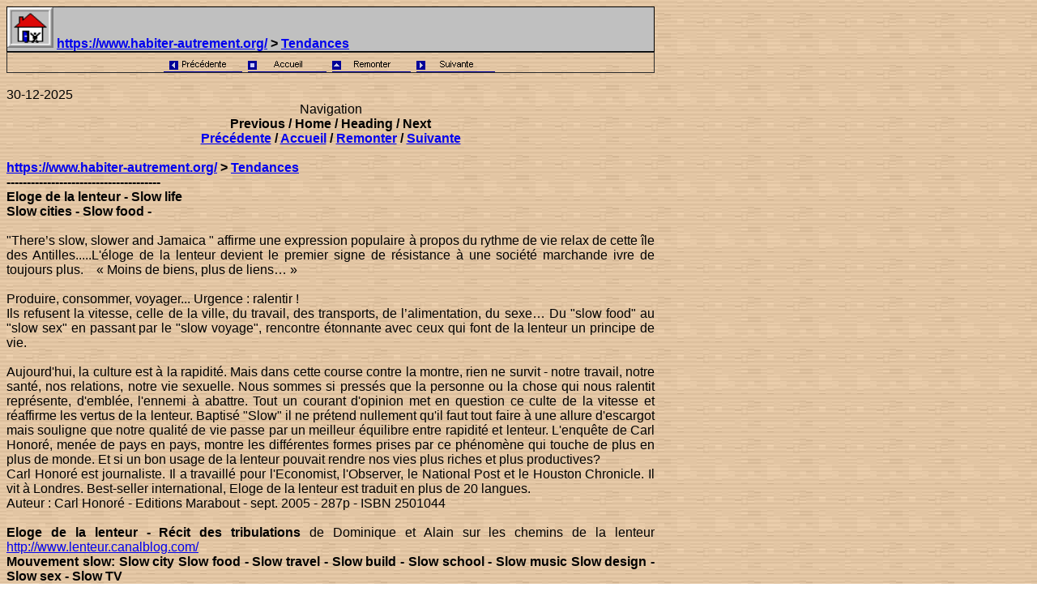

--- FILE ---
content_type: text/html
request_url: https://www.habiter-autrement.org/01_tendances/20_tend.htm
body_size: 10271
content:

<html>

<head>
<link rel="stylesheet" href="../style.css">

<meta http-equiv="Content-Type" content="text/html; charset=windows-1252">
<title>Eloge de la lenteur - slow life movement</title>
</head>

<body background="../images/fonds/craft.jpg">
<FONT size=+2 face="Arial,Helvetica">
  <table border="1" cellpadding="0" cellspacing="0" width="800" style="border-collapse: collapse" bordercolor="#000000" id="table3">
    <tr>
      <td bgcolor="#C0C0C0">
        <a name="top2"></a>
        <p style="margin-top: 0; margin-bottom: 0">
		<a target="_top" href="../index.htm">
      <img border="0" src="../images/bouton/homejump.gif" tppabs="http://www.habiter-autrement.org/images/bouton/homejump.gif" width="57" height="50" alt="Home Page - Habiter-Autrement"></a><font size="2" face="Arial"><a name="top1"></a> </font>
		<font face="Arial">
		<b><a target="_blank" href="https://www.habiter-autrement.org/">https://www.habiter-autrement.org/</a></b></font><b><font face="Arial"><font size="4"> 
		&gt;&nbsp;</font><a target="_top" href="tend.htm"><font size="4">Tendances</font>
		</a></font></b></p>
      </td>
    </tr>
  </table>
  <table border="1" cellpadding="0" cellspacing="0" style="border-collapse: collapse" width="800" id="table4">
    <tr>
      <td>
      <strong>
		<font face="Arial">
		<b>

		<font SIZE="4" face="Arial">

		<div align="center">
			<p style="margin-top: 0; margin-bottom: 0">

<!--webbot bot="Navigation" S-Orientation="horizontal" S-Rendering="graphics" S-Theme="Pixel 0000" S-Type="arrows" B-Include-Home="TRUE" B-Include-Up="TRUE" startspan --><a href="19_tend.htm"><img src="../_derived/back_cmp_Pixel000_back.gif" width="100" height="20" border="0" alt="Précédente" align="middle"></a> <a href="../index.htm"><img src="../_derived/home_cmp_Pixel000_home.gif" width="100" height="20" border="0" alt="Accueil" align="middle"></a> <a href="tend.htm"><img src="../_derived/up_cmp_Pixel000_up.gif" width="100" height="20" border="0" alt="Remonter" align="middle"></a> <a href="21_tend.htm"><img src="../_derived/next_cmp_Pixel000_next.gif" width="100" height="20" border="0" alt="Suivante" align="middle"></a><!--webbot bot="Navigation" i-checksum="22119" endspan --></div>
		</font></b></font></strong></td>
    </tr>
  </table>
<table border="0" cellpadding="0" style="border-collapse: collapse" bordercolor="#111111" width="800" id="AutoNumber5">
<tr>
<td width="521">&nbsp;</td>
</tr>
</FONT>
<tr>
<td valign="top">
<p style="margin-top: 0; margin-bottom: 0" align="left">
			<font size="2" face="Arial,Helvetica">
<!--webbot
bot="Timestamp" s-type="REGENERATED"
s-format="%d-%m-%Y" startspan -->30-12-2025<!--webbot bot="Timestamp" i-checksum="12459" endspan --></font></p>
<p style="margin-top: 0; margin-bottom: 0" align="center">
			<font face="Arial,Helvetica">Navigation<br>
			<b>Previous / Home / Heading / Next</b></font></p><strong>
			<font face="Arial">
			<b>

			<div align="center">

<!--webbot bot="Navigation" S-Orientation="horizontal" S-Rendering="html" S-Type="arrows" B-Include-Home="TRUE" B-Include-Up="TRUE" S-Btn-Nml="&lt;A HREF=&quot;#URL#&quot; TARGET=&quot;#TARGET#&quot; STYLE=&quot;{text-decoration: none;}&quot;&gt;#LABEL#&lt;/A&gt;" S-Btn-Sel="#LABEL#" S-Btn-Sep="&amp;nbsp;/&amp;nbsp;" S-Bar="Slashes" startspan --><nobr><A HREF="19_tend.htm" TARGET="" STYLE="{text-decoration: none;}">Précédente</A></nobr>&nbsp;/&nbsp;<nobr><A HREF="../index.htm" TARGET="" STYLE="{text-decoration: none;}">Accueil</A></nobr>&nbsp;/&nbsp;<nobr><A HREF="tend.htm" TARGET="" STYLE="{text-decoration: none;}">Remonter</A></nobr>&nbsp;/&nbsp;<nobr><A HREF="21_tend.htm" TARGET="" STYLE="{text-decoration: none;}">Suivante</A></nobr><!--webbot bot="Navigation" i-checksum="33984" endspan --></div>
<div align="center">

&nbsp;</div>
			</b></font></strong>
			<p style="margin-top: 0; margin-bottom: 0" align="justify">
			<font face="Arial">
			<b><a target="_blank" href="https://www.habiter-autrement.org/">
			https://www.habiter-autrement.org/</a></b></font><b><font face="Arial">
			&gt;&nbsp;<a target="_top" href="tend.htm">Tendances</a></font></b><p style="margin-top: 0; margin-bottom: 0" align="justify">
<b><font face="Arial">--------------------------------------</font></b><p style="margin-top: 0; margin-bottom: 0" align="justify">
<font face="Arial">
<b><font size="5">Eloge de la lenteur - Slow life</font></b><font size="5"> <br>
</font><b><font size="5">Slow cities - Slow food - </font></b>
</font>
<p style="margin-top: 0; margin-bottom: 0" align="justify">
<font face="Arial">
<font size="2">
&nbsp;</font>
</font>
<p style="margin-top: 0; margin-bottom: 0" align="justify">
<font size="2" face="Arial">&quot;There’s slow, slower and
Jamaica &quot; affirme une expression populaire à propos du rythme de vie relax
de cette île des Antilles.....L'éloge de la lenteur
devient le premier signe de résistance à une société marchande ivre de toujours plus.&nbsp;&nbsp;&nbsp;
«&nbsp;Moins de biens, plus de liens…&nbsp;»</font></p>
<p style="margin-top: 0; margin-bottom: 0" align="justify">
<font face="Arial">&nbsp;
</font>
<p style="margin-top: 0; margin-bottom: 0" align="justify">
<font size="2" face="Arial">Produire,
consommer, voyager... Urgence : ralentir ! </font></p>
<p style="margin-top: 0; margin-bottom: 0" align="justify">
<font size="2" face="Arial">Ils refusent la
vitesse, celle de la ville, du travail, des transports, de l’alimentation, du
sexe… Du &quot;slow food&quot; au &quot;slow sex&quot; en passant par le
&quot;slow voyage&quot;, rencontre étonnante avec ceux qui font de la lenteur
un principe de vie.</font></p>
<p style="margin-top: 0; margin-bottom: 0" align="justify">
<font face="Arial">
<font size="2">
&nbsp;</font>
</font>
<p style="margin-top: 0; margin-bottom: 0" align="justify">
<font size="2" face="Arial">Aujourd'hui, la culture est à la
rapidité. Mais dans cette course contre la montre, rien ne survit - notre
travail, notre santé, nos relations, notre vie sexuelle. Nous sommes si
pressés que la personne ou la chose qui nous ralentit représente, d'emblée,
l'ennemi à abattre. Tout un courant d'opinion met en question ce culte de la
vitesse et réaffirme les vertus de la lenteur. Baptisé &quot;Slow&quot; il
ne prétend nullement qu'il faut tout faire à une allure d'escargot mais
souligne que notre qualité de vie passe par un meilleur équilibre entre
rapidité et lenteur. L'enquête de Carl Honoré, menée de pays en pays, montre
les différentes formes prises par ce phénomène qui touche de plus en plus de
monde. Et si un bon usage de la lenteur pouvait rendre nos vies plus riches et
plus productives?</font></p>
<p style="margin-top: 0; margin-bottom: 0" align="justify">
<font size="2" face="Arial">Carl Honoré est journaliste. Il a
travaillé pour l'Economist, l'Observer, le National Post et le Houston
Chronicle. Il vit à Londres. Best-seller international, Eloge de la lenteur est
traduit en plus de 20 langues.</font></p>
<p style="margin-top: 0; margin-bottom: 0" align="justify">
<font size="2" face="Arial">Auteur : Carl Honoré - Editions
Marabout - sept. 2005 - 287p - ISBN 2501044</font></p>
<p style="margin-top: 0; margin-bottom: 0" align="justify">&nbsp;</p>
<p style="margin-top: 0; margin-bottom: 0" align="justify">
<font size="2" face="Arial"><b>Eloge de la lenteur - Récit des tribulations
</b> de Dominique et Alain sur
les chemins de la lenteur <a HREF="http://www.lenteur.canalblog.com/">http://www.lenteur.canalblog.com/</a></font></p>
<p style="margin-top: 0; margin-bottom: 0" align="justify">
<font size="2" face="Arial"><b>Mouvement slow: 
Slow city Slow food - Slow travel - Slow build - Slow school - Slow music Slow 
design - Slow sex - Slow TV</b><br>
<a href="http://slowmouvement.wordpress.com/">
http://slowmouvement.wordpress.com/</a> </font></p>
<p style="margin-top: 0; margin-bottom: 0" align="justify">&nbsp;</p>
<p style="margin-top: 0; margin-bottom: 0" align="justify"><font face="Arial">------------------------------- 
</font> </p>
<p style="margin-top: 0; margin-bottom: 0" align="justify"><font face="Arial"><b>Slow Cities - Città slow</b></font></p>
<p style="margin-top: 0; margin-bottom: 0" align="justify"><font face="Arial">-------------------------------<font size="2"><br>
&nbsp;</font></font></p>
<p style="margin-top: 0; margin-bottom: 0" align="justify">
<font size="2" face="Arial"><b>Cittàslow</b>: les villes lentes
contre la frénésie automobile - Dans un monde en constante accélération,
quelques municipalités européennes ont créé un réseau, Slow Cities, visant
à ralentir le rythme de la vie. Ce réseau réunit des villes et municipalités
désireuses d’améliorer la qualité de vie de leurs citoyens, notamment en
matière de nourriture et d’environnement.Né en Italie, Cittaslow (”Villes
lentes” en italien), est issu d’un autre mouvement: Slow Food, en opposition
au Fast Food nord-américain, synonyme de mal bouffe. L’objectif de cette
organisation internationale est de protéger la gastronomie et le plaisir de la
table. La philosophie des “Villes lentes” repose sur certains principes. En
n’utilisant que des produits régionaux de qualité, on apporte ainsi son
soutien aux agriculteurs qui travaillent dans le respect de l’environnement et
qui refusent de faire appel à de la main d’œuvre
bon marché. C’est l’une des idées qui ont conduit, il y a maintenant 20
ans, à la création du mouvement Cittaslow en Italie. Un
mouvement qui a gagné 70 villes italiennes de moins de 60 000 habitants et une
vingtaine d’autres dans le monde, jusqu’en Nouvelle-Zélande.</font></p>
<p style="margin-top: 0; margin-bottom: 0" align="justify"><a HREF="http://carfree.free.fr/index.php/2008/03/04/cittaslow-les-villes-lentes-contre-la-frenesie-automobile/">
<font size="1" face="Arial">http://carfree.free.fr/index.php/2008/03/04/cittaslow-les-villes-lentes-contre-la-frenesie-automobile/</font></a></p>
<p style="margin-top: 0; margin-bottom: 0" align="justify">
<font size="2" face="Arial"><b>The slowhomes </b> - The Slow Home
Movement by John Brown - Une critique des standards en matière d'habitat et
des concepts de voisinage - Il est temps de changer</font></p>
<p style="margin-top: 0; margin-bottom: 0" align="justify"><a HREF="http://www.theslowhome.com/">
<font size="2" face="Arial">http://www.theslowhome.com/</font></a></p>
<p style="margin-top: 0; margin-bottom: 0" align="justify">
<font size="2" face="Arial">S<b>low families, slow driving, slow
film, slow reading</b></font></p>
<p style="margin-top: 0; margin-bottom: 0" align="justify"><a HREF="http://www.carlhonore.com/">
<font size="2" face="Arial">http://www.carlhonore.com/</font></a></p>
<p style="margin-top: 0; margin-bottom: 0" align="justify">
<font size="2" face="Arial"><b>Slowplanet</b></font></p>
<p style="margin-top: 0; margin-bottom: 0" align="justify"><a HREF="http://www.slowplanet.com./">
<font size="2" face="Arial">http://www.slowplanet.com./</font></a></p>
<p style="margin-top: 0; margin-bottom: 0" align="justify">
<font SIZE="2" face="Arial">
<span style="orphans: auto;widows: auto;-webkit-text-stroke-width: 0px;
word-spacing:0px" LANG>
<b><!-- google_ad_section_end --> </b>
</span>
</font>
</p>
<p style="margin-top: 0; margin-bottom: 0" align="justify">
<font size="2" face="Arial"><b>Simplicité volontaire</b> - des
personnes qui veulent vivre et promouvoir la simplicité volontaire comme moyen
d’améliorer leur propre vie et de contribuer à édifier une société plus
juste et plus durable</font></p>
<p style="margin-top: 0; margin-bottom: 0" align="justify"><a HREF="http://www.simplicitevolontaire.org/">
<font size="2" face="Arial">http://www.simplicitevolontaire.org/</font></a></p>
<p style="margin-top: 0; margin-bottom: 0" align="justify">&nbsp;</p>
<p style="margin-top: 0; margin-bottom: 0" align="justify">
<font size="2" face="Arial">
--------------------------------- </font></p>
<p style="margin-top: 0; margin-bottom: 0" align="justify"><font face="Arial"><b>Slow Food </b>
</font></p>
<p style="margin-top: 0; margin-bottom: 0" align="justify">
<font size="2" face="Arial">
-----------------------------------</font></p>
<p style="margin-top: 0; margin-bottom: 0" align="justify">
<font size="2" face="Arial"><b>Slow Food </b>est une association
éco-gastronomique à but non-lucratif financée par ses membres.Elle a été
fondée en 1989 pour contrer les fast-food et la « fast life », pour enrayer
la disparition des traditions gastronomiques locales et le manque d'intérêt
des gens pour leur nourriture, pour ses origines, pour ses saveurs et pour les
conséquences sur le reste du monde de nos choix alimentaires.</font></p>
<p style="margin-top: 0; margin-bottom: 0" align="justify"><a HREF="http://www.slowfood.com/about_us/fra/welcome_fra.lasso">
<font size="2" face="Arial">http://www.slowfood.com/about_us/fra/welcome_fra.lasso</font></a></p>
<p style="margin-top: 0; margin-bottom: 0" align="justify">
<font size="2" face="Arial"><b>Les temps des enfants - prendre du
temps</b></font></p>
<p style="margin-top: 0; margin-bottom: 0" align="justify"><a HREF="http://www.oejaj.cfwb.be/IMG/pdf/livret.pdf">
<font size="2" face="Arial">http://www.oejaj.cfwb.be/IMG/pdf/livret.pdf</font></a></p>
<p style="margin-top: 0; margin-bottom: 0" align="justify">
<font size="2" face="Arial"><b>Dans une 
autobiographie, Daniel Pennac, se raconte depuis ses souvenirs d’enfance</b> 
pour témoigner de son parcours aussi marginal qu’exceptionnel, égratignant au 
passage la bêtise de ceux qui croient savoir ce que signifie réussir sa vie (Galimard)</font></p>
<p style="margin-top: 0; margin-bottom: 0" align="justify">
<font size="2" face="Arial">&quot; J’estime que vivre
constitue, en ce qui me concerne, une chance, qui ne me sera pas accordée une
seconde fois, dit-il : une chance non point parce que la vie nous fait des
cadeaux et que sur une balance idéale la somme des plaisirs excéderait celle
des peines, mais parce que je mesure à chaque instant la chance que j’ai d’être
un vivant, d’accéder chaque matin à la lumière et chaque soir aux ombres,
que les choses n’aient pas perdu leur éclat naissant et que j’aperçoive
aussitôt l’esquisse d’un sourire, ou le début d’une contrariété sur un
visage, bref que le monde me parle. &quot;</font></p>
<p style="margin-top: 0; margin-bottom: 0" align="justify">
<font size="2" face="Arial">Les penseurs, les idéologues
reconnus ont opéré un glissement considérable. D’un exercice nécessaire à
la constitution de notre personne, ils sont passés à un éloge de l’action,
quelle qu’en soit la nature.</font></p>
<p style="margin-top: 0; margin-bottom: 0" align="justify">
<font size="2" face="Arial">Son bonheur à lui qui se délecte de
ces conseils ? &quot; Me présenter comme un vivant face à la mort, ce serait
la plus belle des fins &quot;. Rien à ajouter.</font></p>
<p style="margin-top: 0; margin-bottom: 0" align="justify">
<font size="2" face="Arial">Pierre Sansot, <i><b>Du bon usage de la
lenteur</b></i>, Payot, 1998.</font></p>
<p style="margin-top: 0; margin-bottom: 0" align="justify">&nbsp;</p>
<p style="margin-top: 0; margin-bottom: 0" align="justify">
<font size="2" face="Arial">Slow food<br>
<b>L'université des sciences gastronomiques</b> est le nom d'une université 
italienne qui a son siège principal situé à Pollenzo - Dans un hameau du nord de 
l'Italie, l'Université des Sciences Gastronomiques (UNISG) enseigne à 300 jeunes 
gastronomes une alimentation - L’Université des Sciences Gastronomiques : une 
petite université à haut taux de biodiversité<br>
Le monde entier à Pollenzo pour apprendre en expérimentant, voyageant, se 
documentant ... Aujourd’hui à Pollenzo, il existe le cours de Licence de trois 
ans en Sciences Gastronomiques, le Master en Nouvel Entreprenariat Alimentaire 
et Gestion Durable du patrimoine gastronomique et touristique, quatre Masters de 
2e cycle annuels en Food Culture and Communications (Food, Place, and Identity, 
Human Ecology and Sustainability, HighQuality
Products, Representation, Meaning, and Media), le Haut Apprentissage avec 
différents cours pour préparer les figures professionnelles les plus demandées 
par le secteur alimentaire (boulanger, pizzaiolo, maître brasseur, charcutier, 
affineur de fromages et directeur de salle), en plus du cours de Haute Cuisine 
Domestique destiné à un public de passionnés. Grâce à la complémentarité de la 
formation humaniste et scientifique, à l’entraînement des sens, à l’expérience 
directe (par des voyages didactiques) des processus artisanaux et industriels de 
production et d’élaboration de la nourriture, les étudiants acquièrent des 
compétences multiples et une approche polyvalente de la complexité du monde de 
la gastronomie. L’Université des Sciences Gastronomiques, née et promue en 2004 
par l’association internationale - Slow Food avec la collaboration des régions 
du Piémont et de l’Émilie-Romagne, est une université privée reconnue légalement 
par l’État italien. <br>
<a href="http://www.slowfood.com/wp-content/uploads/2015/09/11_unisg_fr.pdf">
http://www.slowfood.com/wp-content/uploads/2015/09/11_unisg_fr.pdf</a> <br>
<b>UNISG lanches a multi-year initiative to create an international knowledge 
exchange about food and food system</b>s. Coordinated by UNISG’s professor-at-large, 
Dr. David Szanto, the Eco-Gastronomy Project will visit fourteen different 
countries around the planet.<br>
<a href="http://www.unisg.it/">http://www.unisg.it/</a> </font></p>
<p style="margin-top: 0; margin-bottom: 0" align="justify">
<font face="Arial">
<font size="2">-------------------------------------------------------------&nbsp;</font>
</font>
</p>
<p style="margin-top: 0; margin-bottom: 0" align="justify">
<font size="2" face="Arial"><b>Se créer (ou garder 
seulement) une garde-robe&nbsp; de 33 pièces maxi<br>
The Tiny Life - Building A Capsule Wardrobe</b><br>
<a href="http://thetinylife.com/">http://thetinylife.com/</a> </font></p>
<p style="margin-top: 0; margin-bottom: 0" align="justify">
<font face="Arial">
<font size="2">-------------------------------------------------------------&nbsp;</font>
</font>
<p class="spip" style="margin-top: 0; margin-bottom: 0" align="justify">
<font size="2" face="Arial"><b>THE
’SLOW LIFE’ MOVEMENT&nbsp;: HAPPINESS BEFORE ECONOMIC EFFICIENCY</b></font></p>
<p class="spip" style="margin-top: 0; margin-bottom: 0" align="justify">&nbsp;</p>
<p class="spip" style="margin-top: 0; margin-bottom: 0" align="justify">
<font size="2" face="Arial">&quot;Do you feel restless when
you’re not busy&nbsp;? Do you feel uneasy when you’re not working hard&nbsp;?
You don’t have to live that way&nbsp;!&quot; This is the unexpected
message on the back of business cards of employees at the Iwate Prefectural
Office.</font></p>
<p class="spip" style="margin-top: 0; margin-bottom: 0" align="justify">
<font size="2" face="Arial">Iwate Prefecture issued a &quot;Take-It-Easy
Declaration&quot; in 2001 to launch a movement away from the prevailing ethos
of economic efficiency. Iwate’s case is explained below. &quot;Let’s
make our life in the new century more human, more natural, and more simple&quot;-these
ideas indicate Iwate’s ideal, epitomized by its &quot;take-it-easy&quot;
slogan. For example, Iwate’s approach to buildings is to conserve
traditional wooden houses that stand in harmony with nature, rather than to
cut forests to make way for state-of-the-art buildings. Such a sense of
harmonious coexistence between nature and humans is highly valued in Iwate’s
take-it-easy movement.</font></p>
<p class="spip" style="margin-top: 0; margin-bottom: 0" align="justify">&nbsp;</p>
<p class="spip" style="margin-top: 0; margin-bottom: 0" align="justify">
<font size="2" face="Arial">In Japan, the words &quot;gambaru&quot; (meaning
’I’ll work hard’) and &quot;gambare&quot; (meaning ’You work hard’)
are often used in daily life. Surprisingly, Iwate has chosen a negative form,
&quot;gambaranai&quot; (meaning ’take-it-easy’), for the Declaration.
&quot;The expression ’working hard’ has been a symbol of the high economic
growth period in Japan,&quot; said Governor Hiroya Masuda of Iwate Prefecture.
&quot;Iwate’s Take-It-Easy Declaration might appear to encourage laziness,
but in fact it does not. Rather, it symbolizes our intention to live a more
natural life.&quot;</font></p>
<p class="spip" style="margin-top: 0; margin-bottom: 0" align="justify">&nbsp;</p>
<p class="spip" style="margin-top: 0; margin-bottom: 0" align="justify">
<font size="2" face="Arial">I wate tried to reach a larger audience by
placing national newspaper advertisements for its &quot;Take-It-Easy
Declaration.&quot; The slogan, encouraging an intentional shift away from
contemporary values emphasizing economic efficiency, has been well received by
people across the nation.</font></p>
<p class="spip" style="margin-top: 0; margin-bottom: 0" align="justify">
<font size="2" face="Arial">Not only I wate but also other local
governments are campaigning for a more relaxed and comfortable lifestyle
instead of the current lifestyle characterized by efficiency and speed. In the
last couple of years, increasing numbers of municipalities have joined this
movement, for example, by adopting &quot;Slow Life&quot; as their slogan and
by assigning a &quot;Slow Life Month&quot; for special events to raise
residents’ awareness of slower lifestyles.</font></p>
<p class="spip" style="margin-top: 0; margin-bottom: 0" align="justify">&nbsp;</p>
<p class="spip" style="margin-top: 0; margin-bottom: 0" align="justify">
<font size="2" face="Arial">Kakegawa Declares Itself a &quot;Slow Life
City&quot;(Japanese) A remarkable effort by one of the pioneer municipalities,
Kakegawa City in Shizuoka Prefecture, has been described in a previous JFS
article.</font></p>
<p class="spip" style="margin-top: 0; margin-bottom: 0" align="justify">
<font size="2" face="Arial">Kakegawa Declares Itself a
&quot;Slow Life City&quot;</font></p>
<p class="spip" style="margin-top: 0; margin-bottom: 0" align="justify">
<font size="2" face="Arial">Kakegawa City, which adopted the nation’s
first &quot;City Declaration of Lifelong Learning&quot; in 1979, has been
actively promoting the development of human and community resources through
lifelong learning. The city’s twenty-year experience with this endeavor has
culminated in the creation of a new vision fittingly called &quot;Slow
Life.&quot; Mayor Junichi Shinmura was reelected after advocating Slow Life in
his campaign during the most recent municipal elections. Let’s look at the
city’s declaration, which was adopted in 2002.</font></p>
<p class="spip" style="margin-top: 0; margin-bottom: 0" align="justify">&nbsp;</p>
<p class="spip" style="margin-top: 0; margin-bottom: 0" align="justify">
<font size="2" face="Arial">&quot;Slow Life
Declaration in Kakegawa&quot;(excerpt)</font></p>
<p class="spip" style="margin-top: 0; margin-bottom: 0" align="justify">
<font size="2" face="Arial">&quot;In the late twentieth
century, Japan valued and pursued the &quot;fast, cheap, convenient, and
efficient&quot; life that brought us economic prosperity. However, it also
caused problems such as dehumanization, social ills, and environmental
pollution. We would like to move forward, with the slogan &quot;Slow
Life,&quot; to achieve &quot;slow, relaxed and comfortable&quot; lifestyles,
and shift from a society of mass production and mass consumption, to a society
that is not hectic and does cherish our possessions and things of the heart.&quot;</font></p>
<p class="spip" style="margin-top: 0; margin-bottom: 0" align="justify">&nbsp;</p>
<p class="spip" style="margin-top: 0; margin-bottom: 0" align="justify">
<font size="2" face="Arial">&quot;Humans live about 700,800
hours (assuming an average life expectancy of 80 years), of which we spend
about 70,000 hours working (assuming we work for 40 years). The remaining
630,000 hours are spent on other activities, such as eating, studying, and
leisure, including 230,000 hours sleeping. Until now, people often focused
their lives on these 70,000 hours of labor, devoting their lives to their
companies. However, with the &quot;slow life&quot; principles, we would now
like to pay more attention to the 630,000 hours outside of work to achieve
true happiness and peace of mind.&quot;</font></p>
<p class="spip" style="margin-top: 0; margin-bottom: 0" align="justify">
<font size="2" face="Arial">&quot;The practice of the &quot;Slow Life&quot;
involves the following eight themes&nbsp;:&nbsp;</font></p>
<p class="spip" style="margin-top: 0; margin-bottom: 0" align="justify">
<font size="2" face="Arial">SLOW PACE&nbsp;:
We value the culture of walking, to be fit and to reduce traffic accidents. S</font></p>
<p class="spip" style="margin-top: 0; margin-bottom: 0" align="justify">
<font size="2" face="Arial">LOW
WEAR&nbsp;: We respect and cherish our beautiful traditional
costumes, including woven and dyed fabrics, Japanese kimonos and Japanese
night robes (yukata).&nbsp;</font></p>
<p class="spip" style="margin-top: 0; margin-bottom: 0" align="justify">
<font size="2" face="Arial">SLOW FOOD&nbsp;: We enjoy
Japanese food culture, such as Japanese dishes and tea ceremony, and safe
local ingredients. S</font></p>
<p class="spip" style="margin-top: 0; margin-bottom: 0" align="justify">
<font size="2" face="Arial">LOW HOUSE&nbsp;: We respect
houses built with wood, bamboo, and paper, lasting over one hundred or two
hundred years, and are careful to make things durably, and ultimately, to
conserve our environment.&nbsp;</font></p>
<p class="spip" style="margin-top: 0; margin-bottom: 0" align="justify">
<font size="2" face="Arial">SLOW INDUSTRY&nbsp;:
We take care of our forests, through our agriculture and forestry, conduct
sustainable farming with human labor, and ultimately spread urban farms and
green tourism. SLOW EDUCATION&nbsp;: We pay less
attention to academic achievement, and create a society in which people can
enjoy arts, hobbies, and sports throughout our lifetimes, and where all
generations can communicate well with each other.&nbsp;</font></p>
<p class="spip" style="margin-top: 0; margin-bottom: 0" align="justify">
<font size="2" face="Arial">SLOW
AGING&nbsp;: We aim to age with grace and be self-reliant throughout
our lifetimes. SLOW LIFE&nbsp;: Based on the
philosophy of life stated above, we live our lives with nature and the seasons,
saving our resources and energy.&quot;</font></p>
<p class="spip" style="margin-top: 0; margin-bottom: 0" align="justify">&nbsp;</p>
<p class="spip" style="margin-top: 0; margin-bottom: 0" align="justify">
<font size="2" face="Arial">A &quot;Slow Life&quot; Summit was held on
August 24, 2003 in Gifu City with the participation of 20 municipalities from
around the country that have embraced &quot;Slow Life&quot; as their slogan.
They have adopted a &quot;Gifu Declaration on Creating a Slow Life Community&quot;
for designing a community where citizens can enjoy life to the fullest.</font></p>
<p class="spip" style="margin-top: 0; margin-bottom: 0" align="justify">
<font size="2" face="Arial">At the summit, innovative efforts of the slow
life movement were presented, and participants enjoyed discussing their local
foods over a box lunch made from Gifu’s traditional ingredients. The summit
venues will rotate annually, and Kanazawa City will be the host in 2004.</font></p>
<p class="spip" style="margin-top: 0; margin-bottom: 0" align="justify">
<font size="2" face="Arial">The Italian-born slow food movement has spread
into Japan, which is now suffering from the aftereffects of rapid economic
expansion and the current economic recession. Japanese people have begun
questioning themselves about what matters most to them. More and more are now
realizing that they prefer a slow, happy life to a life based on competition,
economic efficiency and speed, and this realization is energizing Japan’s
slow life movement. Japan’s Environment Ministry mentioned the term
&quot;slow life&quot; for the first time in the 2003 edition of its
Environmental White Paper a sign that the movement is spreading. This trend is
a step toward creating a sustainable society, shifting away from the era of
mass production, mass consumption, and mass disposal. Some readers may find it
hard to believe that such a movement is happening in what has become seen as
Corporate Japan. Look forward to the future development of the &quot;Slow
Life&quot; and &quot;Take-It-Easy&quot; movements in Japan&nbsp;!</font></p>
<p class="spip" style="margin-top: 0; margin-bottom: 0" align="justify">&nbsp;</p>
<p class="spip" style="margin-top: 0; margin-bottom: 0" align="justify">
<font size="2" face="Arial">Example&nbsp;:
Here is an interesting example. During the planning stage for the construction
of a new condominium, the prospective residents had a heated debate on whether
or not an elevator should be installed. Some were opposed because once
installed it would consume energy, which would mean carbon dioxide emissions.
Others were in favor, insisting that elderly people living on the top floors
would need it.</font></p>
<p class="spip" style="margin-top: 0; margin-bottom: 0" align="justify">&nbsp;</p>
<p class="spip" style="margin-top: 0; margin-bottom: 0" align="justify">
<font size="2" face="Arial">How did they solve the problem&nbsp;? A
&quot;slow elevator&quot; was their solution. They agreed to install an
elevator that moves slowly. Young people don’t want to wait for the elevator,
while elderly people can use it if they want to, since they are usually not in
a rush. As expected, once installed, the slow elevator is now used only by the
elderly, and it consumes much less energy than a conventional elevator.</font></p>
<p class="spip" style="margin-top: 0; margin-bottom: 0" align="justify">&nbsp;</p>
<p class="spip" style="margin-top: 0; margin-bottom: 0" align="justify"><i>
<font size="2" face="Arial">
----------------------------- </font></i></p>
<p class="spip" style="margin-top: 0; margin-bottom: 0" align="justify"><i>
<font size="2" face="Arial">Je 
persiste à penser que si l'on continue à se calquer sur un modèle social 
entièrement conditionné par l'argent et le pouvoir, tenant aussi peu compte des 
vraies valeurs de l’amour, les générations futures pourraient bien se retrouver 
en butte aux pires difficultés. Alors, malgré la difficulté que représente un 
changement intérieur, le jeu en vaut la chandelle. J’en ai la fermeconviction : 
il faut tenter l’impossible. Que l’on réussisse ou non est une autre question 
(..) Au moins aurons nous tenté de bâtir un monde meilleur, fondé sur l’amour 
authentique et non sur le profit personnel&quot;. Le Dalaï Lama<br>
<br>
Un pas de côté ?! &quot;On nous dit: Le bonheur c'est le progrès faites un pas en 
avant. Et c'est le progrès... mais ce n'est jamais le bonheur. Alors si on 
faisait un pas de côté! Si on essayait autre chose! Si on faisait un pas de 
côté, on verrait ce qu'on ne voit jamais !&quot;</font></i></p>
<p class="spip" style="margin-top: 0; margin-bottom: 0" align="justify">&nbsp;</p>
      <p align="center" style="margin-top: 0; margin-bottom: 0">
			<font face="Arial,Helvetica">Navigation<br>
			<b>Previous / Home / Heading / Next </b></font>
<p align="center" style="margin-top: 0; margin-bottom: 0">
<FONT size=+2 face="Arial,Helvetica">
      <strong>
		<font face="Arial">
		<b>

<!--webbot bot="Navigation" S-Orientation="horizontal" S-Rendering="graphics" S-Theme="Pixel 0000" S-Type="arrows" B-Include-Home="TRUE" B-Include-Up="TRUE" startspan --><a href="19_tend.htm"><img src="../_derived/back_cmp_Pixel000_back.gif" width="100" height="20" border="0" alt="Précédente" align="middle"></a> <a href="../index.htm"><img src="../_derived/home_cmp_Pixel000_home.gif" width="100" height="20" border="0" alt="Accueil" align="middle"></a> <a href="tend.htm"><img src="../_derived/up_cmp_Pixel000_up.gif" width="100" height="20" border="0" alt="Remonter" align="middle"></a> <a href="21_tend.htm"><img src="../_derived/next_cmp_Pixel000_next.gif" width="100" height="20" border="0" alt="Suivante" align="middle"></a><!--webbot bot="Navigation" i-checksum="22119" endspan --></b></font></strong></font><p align="center" style="margin-top: 0; margin-bottom: 0">
			&nbsp;<p align="center" style="margin-top: 0; margin-bottom: 0">
<font size="2" face="Arial">...</font><b><font face="Arial"><a target="_blank" href="http://www.habiter-autrement.org">www.habiter-autrement.org</a> 
&gt;&nbsp;<a target="_top" href="tend.htm">Tendances</a> </font></b>
<p align="center" style="margin-top: 0; margin-bottom: 0">
<font face="Arial">Contact pour HA: lreyam@gmail.com</font><p class="spip" style="margin-top: 0; margin-bottom: 0" align="center">&nbsp;</p>
<p class="spip" style="margin-top: 0; margin-bottom: 0" align="center">
<FONT size=+2 face="Arial,Helvetica">
<a href="#top">
<img border="0" src="../images/fleche/top.gif" tppabs="http://www.eurowrc.org/10.images/boutons/flechaut.gif" alt="up" width="45" height="23"></a></FONT></p>
</td>
</tr>
</table>
<div align="left">
<table border="0" cellpadding="0" cellspacing="0" style="border-collapse: collapse" bordercolor="#111111" width="595" id="AutoNumber4">
</table>
</div>
<div align="left">
<table border="0" cellpadding="0" cellspacing="0" style="border-collapse: collapse" width="592" id="AutoNumber2">
</table>
</div>
</body>

</html>

--- FILE ---
content_type: text/css
request_url: https://www.habiter-autrement.org/style.css
body_size: 256
content:
/* ===== Base typographique ===== */
body {
  font-family: Arial, Helvetica, sans-serif;
  font-size: 14px;
  line-height: 1.4;
}

/* Texte courant */
p, li, td, div {
  font-size: 1em;
}

/* ===== Neutralisation FrontPage / Word ===== */
font {
  font-size: inherit;
  font-family: inherit;
}

span {
  font-size: inherit;
  font-family: inherit;
}

/* ===== Titres simples ===== */
.titre {
  font-weight: bold;
  font-size: 1.4em;
  margin: 0.3em 0;
}
